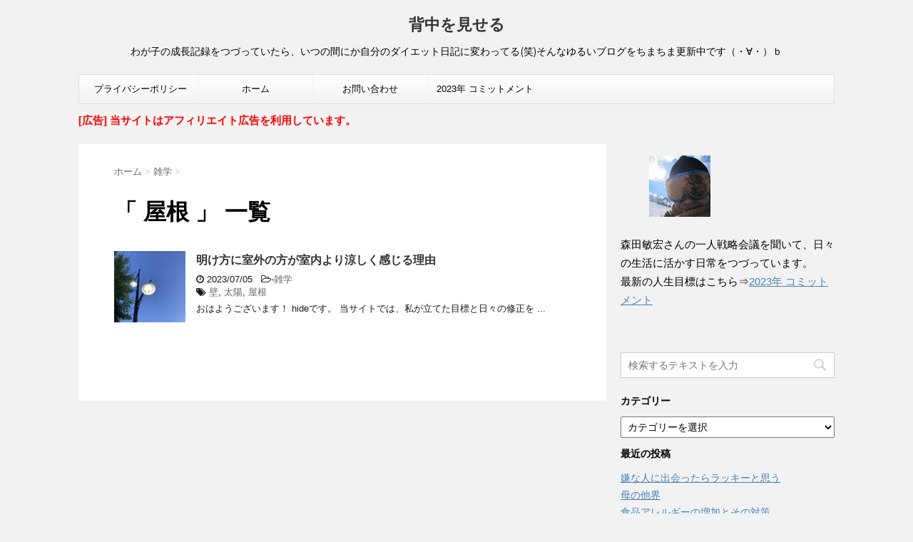

--- FILE ---
content_type: text/html; charset=UTF-8
request_url: https://tankopapa.net/tag/%E5%B1%8B%E6%A0%B9
body_size: 16599
content:
<!DOCTYPE html> <!--[if lt IE 7]><html class="ie6" lang="ja"> <![endif]--> <!--[if IE 7]><html class="i7" lang="ja"> <![endif]--> <!--[if IE 8]><html class="ie" lang="ja"> <![endif]--> <!--[if gt IE 8]><!--><html lang="ja"> <!--<![endif]--><head prefix="og: http://ogp.me/ns# fb: http://ogp.me/ns/fb# article: http://ogp.me/ns/article#"><meta property='og:locale' content='ja_JP'><meta property='og:site_name' content='背中を見せる'><meta property="og:type" content="blog"><meta property="og:title" content="背中を見せる"><meta property="og:description" content="わが子の成長記録をつづっていたら、いつの間にか自分のダイエット日記に変わってる(笑)そんなゆるいブログをちまちま更新中です（・∀・）ｂ"><meta property="og:url" content="https://tankopapa.net"><meta property="og:type" content="blog"><meta charset="UTF-8" ><meta name="viewport" content="width=device-width,initial-scale=1.0,user-scalable=no"><meta name="format-detection" content="telephone=no" ><meta name="robots" content="noindex,follow"><link rel="alternate" type="application/rss+xml" title="背中を見せる RSS Feed" href="https://tankopapa.net/feed" /><link rel="pingback" href="https://tankopapa.net/xmlrpc.php" ><link href='https://fonts.googleapis.com/css?family=Montserrat:400' rel='stylesheet' type='text/css'> <!--[if lt IE 9]> <script src="http://css3-mediaqueries-js.googlecode.com/svn/trunk/css3-mediaqueries.js"></script> <script src="https://tankopapa.net/wp-content/themes/stingerplus/js/html5shiv.js"></script> <![endif]--><meta name='robots' content='max-image-preview:large' /><style>img:is([sizes="auto" i], [sizes^="auto," i]) { contain-intrinsic-size: 3000px 1500px }</style> <script type="text/javascript" id="wpp-js" src="https://tankopapa.net/wp-content/plugins/wordpress-popular-posts/assets/js/wpp.min.js?ver=7.1.0" data-sampling="0" data-sampling-rate="100" data-api-url="https://tankopapa.net/wp-json/wordpress-popular-posts" data-post-id="0" data-token="9a7b0f2f67" data-lang="0" data-debug="0"></script> <title>屋根 - 背中を見せる</title><link rel='dns-prefetch' href='//ajax.googleapis.com' /> <script defer src="[data-uri]"></script> <style id='wp-emoji-styles-inline-css' type='text/css'>img.wp-smiley, img.emoji {
		display: inline !important;
		border: none !important;
		box-shadow: none !important;
		height: 1em !important;
		width: 1em !important;
		margin: 0 0.07em !important;
		vertical-align: -0.1em !important;
		background: none !important;
		padding: 0 !important;
	}</style><link rel='stylesheet' id='wp-block-library-css' href='https://tankopapa.net/wp-includes/css/dist/block-library/style.min.css?ver=6.8.3' type='text/css' media='all' /><style id='classic-theme-styles-inline-css' type='text/css'>/*! This file is auto-generated */
.wp-block-button__link{color:#fff;background-color:#32373c;border-radius:9999px;box-shadow:none;text-decoration:none;padding:calc(.667em + 2px) calc(1.333em + 2px);font-size:1.125em}.wp-block-file__button{background:#32373c;color:#fff;text-decoration:none}</style><style id='rinkerg-gutenberg-rinker-style-inline-css' type='text/css'>.wp-block-create-block-block{background-color:#21759b;color:#fff;padding:2px}</style><style id='global-styles-inline-css' type='text/css'>:root{--wp--preset--aspect-ratio--square: 1;--wp--preset--aspect-ratio--4-3: 4/3;--wp--preset--aspect-ratio--3-4: 3/4;--wp--preset--aspect-ratio--3-2: 3/2;--wp--preset--aspect-ratio--2-3: 2/3;--wp--preset--aspect-ratio--16-9: 16/9;--wp--preset--aspect-ratio--9-16: 9/16;--wp--preset--color--black: #000000;--wp--preset--color--cyan-bluish-gray: #abb8c3;--wp--preset--color--white: #ffffff;--wp--preset--color--pale-pink: #f78da7;--wp--preset--color--vivid-red: #cf2e2e;--wp--preset--color--luminous-vivid-orange: #ff6900;--wp--preset--color--luminous-vivid-amber: #fcb900;--wp--preset--color--light-green-cyan: #7bdcb5;--wp--preset--color--vivid-green-cyan: #00d084;--wp--preset--color--pale-cyan-blue: #8ed1fc;--wp--preset--color--vivid-cyan-blue: #0693e3;--wp--preset--color--vivid-purple: #9b51e0;--wp--preset--gradient--vivid-cyan-blue-to-vivid-purple: linear-gradient(135deg,rgba(6,147,227,1) 0%,rgb(155,81,224) 100%);--wp--preset--gradient--light-green-cyan-to-vivid-green-cyan: linear-gradient(135deg,rgb(122,220,180) 0%,rgb(0,208,130) 100%);--wp--preset--gradient--luminous-vivid-amber-to-luminous-vivid-orange: linear-gradient(135deg,rgba(252,185,0,1) 0%,rgba(255,105,0,1) 100%);--wp--preset--gradient--luminous-vivid-orange-to-vivid-red: linear-gradient(135deg,rgba(255,105,0,1) 0%,rgb(207,46,46) 100%);--wp--preset--gradient--very-light-gray-to-cyan-bluish-gray: linear-gradient(135deg,rgb(238,238,238) 0%,rgb(169,184,195) 100%);--wp--preset--gradient--cool-to-warm-spectrum: linear-gradient(135deg,rgb(74,234,220) 0%,rgb(151,120,209) 20%,rgb(207,42,186) 40%,rgb(238,44,130) 60%,rgb(251,105,98) 80%,rgb(254,248,76) 100%);--wp--preset--gradient--blush-light-purple: linear-gradient(135deg,rgb(255,206,236) 0%,rgb(152,150,240) 100%);--wp--preset--gradient--blush-bordeaux: linear-gradient(135deg,rgb(254,205,165) 0%,rgb(254,45,45) 50%,rgb(107,0,62) 100%);--wp--preset--gradient--luminous-dusk: linear-gradient(135deg,rgb(255,203,112) 0%,rgb(199,81,192) 50%,rgb(65,88,208) 100%);--wp--preset--gradient--pale-ocean: linear-gradient(135deg,rgb(255,245,203) 0%,rgb(182,227,212) 50%,rgb(51,167,181) 100%);--wp--preset--gradient--electric-grass: linear-gradient(135deg,rgb(202,248,128) 0%,rgb(113,206,126) 100%);--wp--preset--gradient--midnight: linear-gradient(135deg,rgb(2,3,129) 0%,rgb(40,116,252) 100%);--wp--preset--font-size--small: 13px;--wp--preset--font-size--medium: 20px;--wp--preset--font-size--large: 36px;--wp--preset--font-size--x-large: 42px;--wp--preset--spacing--20: 0.44rem;--wp--preset--spacing--30: 0.67rem;--wp--preset--spacing--40: 1rem;--wp--preset--spacing--50: 1.5rem;--wp--preset--spacing--60: 2.25rem;--wp--preset--spacing--70: 3.38rem;--wp--preset--spacing--80: 5.06rem;--wp--preset--shadow--natural: 6px 6px 9px rgba(0, 0, 0, 0.2);--wp--preset--shadow--deep: 12px 12px 50px rgba(0, 0, 0, 0.4);--wp--preset--shadow--sharp: 6px 6px 0px rgba(0, 0, 0, 0.2);--wp--preset--shadow--outlined: 6px 6px 0px -3px rgba(255, 255, 255, 1), 6px 6px rgba(0, 0, 0, 1);--wp--preset--shadow--crisp: 6px 6px 0px rgba(0, 0, 0, 1);}:where(.is-layout-flex){gap: 0.5em;}:where(.is-layout-grid){gap: 0.5em;}body .is-layout-flex{display: flex;}.is-layout-flex{flex-wrap: wrap;align-items: center;}.is-layout-flex > :is(*, div){margin: 0;}body .is-layout-grid{display: grid;}.is-layout-grid > :is(*, div){margin: 0;}:where(.wp-block-columns.is-layout-flex){gap: 2em;}:where(.wp-block-columns.is-layout-grid){gap: 2em;}:where(.wp-block-post-template.is-layout-flex){gap: 1.25em;}:where(.wp-block-post-template.is-layout-grid){gap: 1.25em;}.has-black-color{color: var(--wp--preset--color--black) !important;}.has-cyan-bluish-gray-color{color: var(--wp--preset--color--cyan-bluish-gray) !important;}.has-white-color{color: var(--wp--preset--color--white) !important;}.has-pale-pink-color{color: var(--wp--preset--color--pale-pink) !important;}.has-vivid-red-color{color: var(--wp--preset--color--vivid-red) !important;}.has-luminous-vivid-orange-color{color: var(--wp--preset--color--luminous-vivid-orange) !important;}.has-luminous-vivid-amber-color{color: var(--wp--preset--color--luminous-vivid-amber) !important;}.has-light-green-cyan-color{color: var(--wp--preset--color--light-green-cyan) !important;}.has-vivid-green-cyan-color{color: var(--wp--preset--color--vivid-green-cyan) !important;}.has-pale-cyan-blue-color{color: var(--wp--preset--color--pale-cyan-blue) !important;}.has-vivid-cyan-blue-color{color: var(--wp--preset--color--vivid-cyan-blue) !important;}.has-vivid-purple-color{color: var(--wp--preset--color--vivid-purple) !important;}.has-black-background-color{background-color: var(--wp--preset--color--black) !important;}.has-cyan-bluish-gray-background-color{background-color: var(--wp--preset--color--cyan-bluish-gray) !important;}.has-white-background-color{background-color: var(--wp--preset--color--white) !important;}.has-pale-pink-background-color{background-color: var(--wp--preset--color--pale-pink) !important;}.has-vivid-red-background-color{background-color: var(--wp--preset--color--vivid-red) !important;}.has-luminous-vivid-orange-background-color{background-color: var(--wp--preset--color--luminous-vivid-orange) !important;}.has-luminous-vivid-amber-background-color{background-color: var(--wp--preset--color--luminous-vivid-amber) !important;}.has-light-green-cyan-background-color{background-color: var(--wp--preset--color--light-green-cyan) !important;}.has-vivid-green-cyan-background-color{background-color: var(--wp--preset--color--vivid-green-cyan) !important;}.has-pale-cyan-blue-background-color{background-color: var(--wp--preset--color--pale-cyan-blue) !important;}.has-vivid-cyan-blue-background-color{background-color: var(--wp--preset--color--vivid-cyan-blue) !important;}.has-vivid-purple-background-color{background-color: var(--wp--preset--color--vivid-purple) !important;}.has-black-border-color{border-color: var(--wp--preset--color--black) !important;}.has-cyan-bluish-gray-border-color{border-color: var(--wp--preset--color--cyan-bluish-gray) !important;}.has-white-border-color{border-color: var(--wp--preset--color--white) !important;}.has-pale-pink-border-color{border-color: var(--wp--preset--color--pale-pink) !important;}.has-vivid-red-border-color{border-color: var(--wp--preset--color--vivid-red) !important;}.has-luminous-vivid-orange-border-color{border-color: var(--wp--preset--color--luminous-vivid-orange) !important;}.has-luminous-vivid-amber-border-color{border-color: var(--wp--preset--color--luminous-vivid-amber) !important;}.has-light-green-cyan-border-color{border-color: var(--wp--preset--color--light-green-cyan) !important;}.has-vivid-green-cyan-border-color{border-color: var(--wp--preset--color--vivid-green-cyan) !important;}.has-pale-cyan-blue-border-color{border-color: var(--wp--preset--color--pale-cyan-blue) !important;}.has-vivid-cyan-blue-border-color{border-color: var(--wp--preset--color--vivid-cyan-blue) !important;}.has-vivid-purple-border-color{border-color: var(--wp--preset--color--vivid-purple) !important;}.has-vivid-cyan-blue-to-vivid-purple-gradient-background{background: var(--wp--preset--gradient--vivid-cyan-blue-to-vivid-purple) !important;}.has-light-green-cyan-to-vivid-green-cyan-gradient-background{background: var(--wp--preset--gradient--light-green-cyan-to-vivid-green-cyan) !important;}.has-luminous-vivid-amber-to-luminous-vivid-orange-gradient-background{background: var(--wp--preset--gradient--luminous-vivid-amber-to-luminous-vivid-orange) !important;}.has-luminous-vivid-orange-to-vivid-red-gradient-background{background: var(--wp--preset--gradient--luminous-vivid-orange-to-vivid-red) !important;}.has-very-light-gray-to-cyan-bluish-gray-gradient-background{background: var(--wp--preset--gradient--very-light-gray-to-cyan-bluish-gray) !important;}.has-cool-to-warm-spectrum-gradient-background{background: var(--wp--preset--gradient--cool-to-warm-spectrum) !important;}.has-blush-light-purple-gradient-background{background: var(--wp--preset--gradient--blush-light-purple) !important;}.has-blush-bordeaux-gradient-background{background: var(--wp--preset--gradient--blush-bordeaux) !important;}.has-luminous-dusk-gradient-background{background: var(--wp--preset--gradient--luminous-dusk) !important;}.has-pale-ocean-gradient-background{background: var(--wp--preset--gradient--pale-ocean) !important;}.has-electric-grass-gradient-background{background: var(--wp--preset--gradient--electric-grass) !important;}.has-midnight-gradient-background{background: var(--wp--preset--gradient--midnight) !important;}.has-small-font-size{font-size: var(--wp--preset--font-size--small) !important;}.has-medium-font-size{font-size: var(--wp--preset--font-size--medium) !important;}.has-large-font-size{font-size: var(--wp--preset--font-size--large) !important;}.has-x-large-font-size{font-size: var(--wp--preset--font-size--x-large) !important;}
:where(.wp-block-post-template.is-layout-flex){gap: 1.25em;}:where(.wp-block-post-template.is-layout-grid){gap: 1.25em;}
:where(.wp-block-columns.is-layout-flex){gap: 2em;}:where(.wp-block-columns.is-layout-grid){gap: 2em;}
:root :where(.wp-block-pullquote){font-size: 1.5em;line-height: 1.6;}</style><link rel='stylesheet' id='contact-form-7-css' href='https://tankopapa.net/wp-content/cache/autoptimize/autoptimize_single_3fd2afa98866679439097f4ab102fe0a.php?ver=6.0' type='text/css' media='all' /><link rel='stylesheet' id='ez-toc-css' href='https://tankopapa.net/wp-content/plugins/easy-table-of-contents/assets/css/screen.min.css?ver=2.0.69.1' type='text/css' media='all' /><style id='ez-toc-inline-css' type='text/css'>div#ez-toc-container .ez-toc-title {font-size: 120%;}div#ez-toc-container .ez-toc-title {font-weight: 500;}div#ez-toc-container ul li {font-size: 95%;}div#ez-toc-container ul li {font-weight: 500;}div#ez-toc-container nav ul ul li {font-size: 90%;}
.ez-toc-container-direction {direction: ltr;}.ez-toc-counter ul{counter-reset: item ;}.ez-toc-counter nav ul li a::before {content: counters(item, '.', decimal) '. ';display: inline-block;counter-increment: item;flex-grow: 0;flex-shrink: 0;margin-right: .2em; float: left; }.ez-toc-widget-direction {direction: ltr;}.ez-toc-widget-container ul{counter-reset: item ;}.ez-toc-widget-container nav ul li a::before {content: counters(item, '.', decimal) '. ';display: inline-block;counter-increment: item;flex-grow: 0;flex-shrink: 0;margin-right: .2em; float: left; }</style><link rel='stylesheet' id='wordpress-popular-posts-css-css' href='https://tankopapa.net/wp-content/cache/autoptimize/autoptimize_single_cff4a50b569f9d814cfe56378d2d03f7.php?ver=7.1.0' type='text/css' media='all' /><link rel='stylesheet' id='yyi_rinker_stylesheet-css' href='https://tankopapa.net/wp-content/cache/autoptimize/autoptimize_single_bd255632a527e215427cf7ab279f7f75.php?v=1.11.1&#038;ver=6.8.3' type='text/css' media='all' /><link rel='stylesheet' id='chld_thm_cfg_parent-css' href='https://tankopapa.net/wp-content/cache/autoptimize/autoptimize_single_8e516f471f0ef8cc4e005263e6b43e40.php?ver=6.8.3' type='text/css' media='all' /><link rel='stylesheet' id='normalize-css' href='https://tankopapa.net/wp-content/cache/autoptimize/autoptimize_single_faeb8312e8b6a781d4656fb96f0e2fdb.php?ver=1.5.9' type='text/css' media='all' /><link rel='stylesheet' id='font-awesome-css' href='//maxcdn.bootstrapcdn.com/font-awesome/4.5.0/css/font-awesome.min.css?ver=4.5.0' type='text/css' media='all' /><link rel='stylesheet' id='style-css' href='https://tankopapa.net/wp-content/cache/autoptimize/autoptimize_single_23eb946e86f1428aeea74a80e14cb245.php?ver=20160612.1578010570' type='text/css' media='all' /><link rel='stylesheet' id='aurora-heatmap-css' href='https://tankopapa.net/wp-content/cache/autoptimize/autoptimize_single_8a11dbfc12b6fb254281b8dc207edfb7.php?ver=1.7.0' type='text/css' media='all' /> <script defer id="aurora-heatmap-js-extra" src="[data-uri]"></script> <script defer type="text/javascript" src="https://tankopapa.net/wp-content/plugins/asynchronous-javascript/js/head.load.min.js"></script><script defer src="[data-uri]"></script><link rel="https://api.w.org/" href="https://tankopapa.net/wp-json/" /><link rel="alternate" title="JSON" type="application/json" href="https://tankopapa.net/wp-json/wp/v2/tags/3956" /><style id="wpp-loading-animation-styles">@-webkit-keyframes bgslide{from{background-position-x:0}to{background-position-x:-200%}}@keyframes bgslide{from{background-position-x:0}to{background-position-x:-200%}}.wpp-widget-block-placeholder,.wpp-shortcode-placeholder{margin:0 auto;width:60px;height:3px;background:#dd3737;background:linear-gradient(90deg,#dd3737 0%,#571313 10%,#dd3737 100%);background-size:200% auto;border-radius:3px;-webkit-animation:bgslide 1s infinite linear;animation:bgslide 1s infinite linear}</style> <script defer src="[data-uri]"></script><script defer type="text/javascript" src="//aml.valuecommerce.com/vcdal.js"></script><style>.yyi-rinker-images {
    display: flex;
    justify-content: center;
    align-items: center;
    position: relative;

}
div.yyi-rinker-image img.yyi-rinker-main-img.hidden {
    display: none;
}

.yyi-rinker-images-arrow {
    cursor: pointer;
    position: absolute;
    top: 50%;
    display: block;
    margin-top: -11px;
    opacity: 0.6;
    width: 22px;
}

.yyi-rinker-images-arrow-left{
    left: -10px;
}
.yyi-rinker-images-arrow-right{
    right: -10px;
}

.yyi-rinker-images-arrow-left.hidden {
    display: none;
}

.yyi-rinker-images-arrow-right.hidden {
    display: none;
}
div.yyi-rinker-contents.yyi-rinker-design-tate  div.yyi-rinker-box{
    flex-direction: column;
}

div.yyi-rinker-contents.yyi-rinker-design-slim div.yyi-rinker-box .yyi-rinker-links {
    flex-direction: column;
}

div.yyi-rinker-contents.yyi-rinker-design-slim div.yyi-rinker-info {
    width: 100%;
}

div.yyi-rinker-contents.yyi-rinker-design-slim .yyi-rinker-title {
    text-align: center;
}

div.yyi-rinker-contents.yyi-rinker-design-slim .yyi-rinker-links {
    text-align: center;
}
div.yyi-rinker-contents.yyi-rinker-design-slim .yyi-rinker-image {
    margin: auto;
}

div.yyi-rinker-contents.yyi-rinker-design-slim div.yyi-rinker-info ul.yyi-rinker-links li {
	align-self: stretch;
}
div.yyi-rinker-contents.yyi-rinker-design-slim div.yyi-rinker-box div.yyi-rinker-info {
	padding: 0;
}
div.yyi-rinker-contents.yyi-rinker-design-slim div.yyi-rinker-box {
	flex-direction: column;
	padding: 14px 5px 0;
}

.yyi-rinker-design-slim div.yyi-rinker-box div.yyi-rinker-info {
	text-align: center;
}

.yyi-rinker-design-slim div.price-box span.price {
	display: block;
}

div.yyi-rinker-contents.yyi-rinker-design-slim div.yyi-rinker-info div.yyi-rinker-title a{
	font-size:16px;
}

div.yyi-rinker-contents.yyi-rinker-design-slim ul.yyi-rinker-links li.amazonkindlelink:before,  div.yyi-rinker-contents.yyi-rinker-design-slim ul.yyi-rinker-links li.amazonlink:before,  div.yyi-rinker-contents.yyi-rinker-design-slim ul.yyi-rinker-links li.rakutenlink:before, div.yyi-rinker-contents.yyi-rinker-design-slim ul.yyi-rinker-links li.yahoolink:before, div.yyi-rinker-contents.yyi-rinker-design-slim ul.yyi-rinker-links li.mercarilink:before {
	font-size:12px;
}

div.yyi-rinker-contents.yyi-rinker-design-slim ul.yyi-rinker-links li a {
	font-size: 13px;
}
.entry-content ul.yyi-rinker-links li {
	padding: 0;
}

div.yyi-rinker-contents .yyi-rinker-attention.attention_desing_right_ribbon {
    width: 89px;
    height: 91px;
    position: absolute;
    top: -1px;
    right: -1px;
    left: auto;
    overflow: hidden;
}

div.yyi-rinker-contents .yyi-rinker-attention.attention_desing_right_ribbon span {
    display: inline-block;
    width: 146px;
    position: absolute;
    padding: 4px 0;
    left: -13px;
    top: 12px;
    text-align: center;
    font-size: 12px;
    line-height: 24px;
    -webkit-transform: rotate(45deg);
    transform: rotate(45deg);
    box-shadow: 0 1px 3px rgba(0, 0, 0, 0.2);
}

div.yyi-rinker-contents .yyi-rinker-attention.attention_desing_right_ribbon {
    background: none;
}
.yyi-rinker-attention.attention_desing_right_ribbon .yyi-rinker-attention-after,
.yyi-rinker-attention.attention_desing_right_ribbon .yyi-rinker-attention-before{
display:none;
}
div.yyi-rinker-use-right_ribbon div.yyi-rinker-title {
    margin-right: 2rem;
}</style><meta name="robots" content="noindex, follow" /><style type="text/css">.broken_link, a.broken_link {
	text-decoration: line-through;
}</style><link rel="icon" href="https://tankopapa.net/wp-content/uploads/2016/03/cropped-IMG_2235-e1459348863227-32x32.jpg" sizes="32x32" /><link rel="icon" href="https://tankopapa.net/wp-content/uploads/2016/03/cropped-IMG_2235-e1459348863227-192x192.jpg" sizes="192x192" /><link rel="apple-touch-icon" href="https://tankopapa.net/wp-content/uploads/2016/03/cropped-IMG_2235-e1459348863227-180x180.jpg" /><meta name="msapplication-TileImage" content="https://tankopapa.net/wp-content/uploads/2016/03/cropped-IMG_2235-e1459348863227-270x270.jpg" /></head><body class="archive tag tag-3956 wp-theme-stingerplus wp-child-theme-stingerplus-child" ><div id="wrapper" class=""><header id="st-headwide"><div class="clearfix" id="headbox"><nav id="s-navi" class="pcnone"><dl class="acordion"><dt class="trigger"><p><span class="op"><i class="fa fa-bars"></i></span></p></dt><dd class="acordion_tree"><div class="menu-menu-container"><ul id="menu-menu" class="menu"><li id="menu-item-11199" class="menu-item menu-item-type-post_type menu-item-object-page menu-item-11199"><a href="https://tankopapa.net/page-11196">プライバシーポリシー</a></li><li id="menu-item-3090" class="menu-item menu-item-type-custom menu-item-object-custom menu-item-home menu-item-3090"><a href="https://tankopapa.net/">ホーム</a></li><li id="menu-item-11194" class="menu-item menu-item-type-post_type menu-item-object-page menu-item-11194"><a href="https://tankopapa.net/page-11192">お問い合わせ</a></li><li id="menu-item-19956" class="menu-item menu-item-type-post_type menu-item-object-page menu-item-19956"><a href="https://tankopapa.net/page-19500">2023年 コミットメント</a></li></ul></div><div class="clear"></div></dd></dl></nav><div id="header-l"><p class="sitename"><a href="https://tankopapa.net/"> 背中を見せる </a></p><p class="descr"> わが子の成長記録をつづっていたら、いつの間にか自分のダイエット日記に変わってる(笑)そんなゆるいブログをちまちま更新中です（・∀・）ｂ</p></div><div id="header-r" class="smanone"><div class="headbox"></div></div></div><div id="gazou-wide"><nav class="smanone clearfix"><ul id="menu-menu-1" class="menu"><li class="menu-item menu-item-type-post_type menu-item-object-page menu-item-11199"><a href="https://tankopapa.net/page-11196">プライバシーポリシー</a></li><li class="menu-item menu-item-type-custom menu-item-object-custom menu-item-home menu-item-3090"><a href="https://tankopapa.net/">ホーム</a></li><li class="menu-item menu-item-type-post_type menu-item-object-page menu-item-11194"><a href="https://tankopapa.net/page-11192">お問い合わせ</a></li><li class="menu-item menu-item-type-post_type menu-item-object-page menu-item-19956"><a href="https://tankopapa.net/page-19500">2023年 コミットメント</a></li></ul></nav></div></header><p><font color="red"><b>[広告] 当サイトはアフィリエイト広告を利用しています。</b></font></p><div id="content" class="clearfix"><div id="contentInner"><main ><article><div id="breadcrumb"><div itemscope itemtype="http://data-vocabulary.org/Breadcrumb"> <a href="https://tankopapa.net/" itemprop="url"> <span itemprop="title">ホーム</span> </a> &gt;</div><div itemscope itemtype="http://data-vocabulary.org/Breadcrumb"> <a href="https://tankopapa.net/category/%e9%9b%91%e5%ad%a6" itemprop="url"> <span itemprop="title">雑学</span> </a> &gt;</div></div><h1>「
 屋根										」 一覧</h1><div class="kanren "><dl class="clearfix"><dt><a href="https://tankopapa.net/post-19869"> <img width="150" height="150" src="https://tankopapa.net/wp-content/uploads/2023/07/26738669_s-150x150.jpg" class="attachment-thumbnail size-thumbnail wp-post-image" alt="" decoding="async" srcset="https://tankopapa.net/wp-content/uploads/2023/07/26738669_s-150x150.jpg 150w, https://tankopapa.net/wp-content/uploads/2023/07/26738669_s-100x100.jpg 100w" sizes="(max-width: 150px) 100vw, 150px" /> </a></dt><dd><h3><a href="https://tankopapa.net/post-19869"> 明け方に室外の方が室内より涼しく感じる理由 </a></h3><div class="blog_info "><p><i class="fa fa-clock-o"></i> 2023/07/05						&nbsp;<span class="pcone"> <i class="fa fa-folder-open-o" aria-hidden="true"></i>-<a href="https://tankopapa.net/category/%e9%9b%91%e5%ad%a6" rel="category tag">雑学</a><br/> <i class="fa fa-tags"></i>&nbsp;<a href="https://tankopapa.net/tag/%e5%a3%81" rel="tag">壁</a>, <a href="https://tankopapa.net/tag/%e5%a4%aa%e9%99%bd" rel="tag">太陽</a>, <a href="https://tankopapa.net/tag/%e5%b1%8b%e6%a0%b9" rel="tag">屋根</a> </span></p></div><div class="smanone2"><p>おはようございます！ hideです。 当サイトでは、私が立てた目標と日々の修正を ...</p></div></dd></dl></div><div class="st-pagelink"></div></article></main></div><div id="side"><aside><div class="side-topad"><div class="ad"><figure class="wp-block-image"><img decoding="async" src="../wp-content/uploads/2015/02/profel1.jpg" alt=""/></figure></div><div class="ad"><p>森田敏宏さんの一人戦略会議を聞いて、日々の生活に活かす日常をつづっています。<br>最新の人生目標はこちら⇒<a href="https://tankopapa.net/page-19500">2023年 コミットメント</a></p></div><div class="ad"><p></p></div><div class="ad"><div id="search"><form method="get" id="searchform" action="https://tankopapa.net/"> <label class="hidden" for="s"> </label> <input type="text" placeholder="検索するテキストを入力" value="" name="s" id="s" /> <input type="image" src="https://tankopapa.net/wp-content/themes/stingerplus/images/search.png" alt="検索" id="searchsubmit" /></form></div></div></div><div id="mybox"><ul><li><h4 class="menu_underh2">カテゴリー</h4><form action="https://tankopapa.net" method="get"><label class="screen-reader-text" for="cat">カテゴリー</label><select  name='cat' id='cat' class='postform'><option value='-1'>カテゴリーを選択</option><option class="level-0" value="727">PCメンテ</option><option class="level-0" value="71">おすすめ</option><option class="level-0" value="8">はじめに</option><option class="level-0" value="651">グルメ</option><option class="level-0" value="765">スポーツ</option><option class="level-0" value="26">ダイエット</option><option class="level-0" value="412">トイプードル</option><option class="level-0" value="335">トイレ掃除</option><option class="level-0" value="686">ニュース</option><option class="level-0" value="1561">ヘアケア</option><option class="level-0" value="998">二郎</option><option class="level-1" value="999">&nbsp;&nbsp;&nbsp;二郎　少なめ</option><option class="level-1" value="1313">&nbsp;&nbsp;&nbsp;二郎　松戸</option><option class="level-0" value="1603">体臭</option><option class="level-0" value="606">健康</option><option class="level-1" value="1303">&nbsp;&nbsp;&nbsp;がん</option><option class="level-1" value="1309">&nbsp;&nbsp;&nbsp;コレステロール</option><option class="level-1" value="1921">&nbsp;&nbsp;&nbsp;マインドフルネス</option><option class="level-1" value="1229">&nbsp;&nbsp;&nbsp;動脈硬化</option><option class="level-1" value="1169">&nbsp;&nbsp;&nbsp;塩分</option><option class="level-1" value="1347">&nbsp;&nbsp;&nbsp;姿勢</option><option class="level-1" value="1626">&nbsp;&nbsp;&nbsp;小食</option><option class="level-1" value="1142">&nbsp;&nbsp;&nbsp;歯磨き</option><option class="level-1" value="1852">&nbsp;&nbsp;&nbsp;糖尿病</option><option class="level-1" value="1850">&nbsp;&nbsp;&nbsp;自律神経</option><option class="level-1" value="1735">&nbsp;&nbsp;&nbsp;誤嚥性肺炎</option><option class="level-1" value="1699">&nbsp;&nbsp;&nbsp;頭皮</option><option class="level-0" value="1345">口臭</option><option class="level-0" value="844">子育て</option><option class="level-0" value="892">旅行</option><option class="level-0" value="2">日記</option><option class="level-0" value="1">未分類</option><option class="level-0" value="769">業務スーパー</option><option class="level-1" value="969">&nbsp;&nbsp;&nbsp;業務スーパー　おすすめ</option><option class="level-1" value="1010">&nbsp;&nbsp;&nbsp;業務スーパー　スイーツ</option><option class="level-1" value="1058">&nbsp;&nbsp;&nbsp;業務スーパー　低糖質</option><option class="level-1" value="1013">&nbsp;&nbsp;&nbsp;業務スーパー　冷凍野菜</option><option class="level-1" value="994">&nbsp;&nbsp;&nbsp;業務スーパー　糖質制限</option><option class="level-1" value="951">&nbsp;&nbsp;&nbsp;業務スーパー　肉</option><option class="level-1" value="947">&nbsp;&nbsp;&nbsp;糖質制限　アルコール</option><option class="level-0" value="1797">生活</option><option class="level-0" value="3930">目標達成</option><option class="level-1" value="3932">&nbsp;&nbsp;&nbsp;90分睡眠で自己覚醒している</option><option class="level-1" value="3954">&nbsp;&nbsp;&nbsp;億り人である 盤石なマネタイズをしている</option><option class="level-1" value="3933">&nbsp;&nbsp;&nbsp;加齢を凌駕した肉体</option><option class="level-1" value="3931">&nbsp;&nbsp;&nbsp;潜在意識を書き換えている</option><option class="level-1" value="3944">&nbsp;&nbsp;&nbsp;私はアンドロイド 秒で行動する</option><option class="level-1" value="3968">&nbsp;&nbsp;&nbsp;見る人の記憶に残る言動をしている</option><option class="level-0" value="1025">眠気</option><option class="level-1" value="1026">&nbsp;&nbsp;&nbsp;ブラックコーヒー</option><option class="level-0" value="1679">睡眠</option><option class="level-0" value="1933">瞑想</option><option class="level-0" value="741">糖質制限</option><option class="level-1" value="826">&nbsp;&nbsp;&nbsp;江部康二　糖質制限</option><option class="level-1" value="824">&nbsp;&nbsp;&nbsp;糖質制限　おやつ</option><option class="level-1" value="1238">&nbsp;&nbsp;&nbsp;糖質制限　アルコール</option><option class="level-1" value="805">&nbsp;&nbsp;&nbsp;糖質制限　レシピ</option><option class="level-1" value="1075">&nbsp;&nbsp;&nbsp;糖質制限　便秘</option><option class="level-1" value="831">&nbsp;&nbsp;&nbsp;糖質制限　効果</option><option class="level-1" value="813">&nbsp;&nbsp;&nbsp;糖質制限　外食</option><option class="level-1" value="967">&nbsp;&nbsp;&nbsp;糖質制限　朝食</option><option class="level-1" value="839">&nbsp;&nbsp;&nbsp;糖質制限　炭水化物</option><option class="level-1" value="973">&nbsp;&nbsp;&nbsp;糖質制限　食べ物</option><option class="level-1" value="742">&nbsp;&nbsp;&nbsp;糖質制限ダイエット</option><option class="level-1" value="817">&nbsp;&nbsp;&nbsp;糖質制限食</option><option class="level-0" value="781">美容</option><option class="level-1" value="1605">&nbsp;&nbsp;&nbsp;フケ</option><option class="level-0" value="1657">老化</option><option class="level-0" value="988">肥満</option><option class="level-0" value="1630">脱毛</option><option class="level-1" value="1631">&nbsp;&nbsp;&nbsp;ひげ脱毛</option><option class="level-0" value="527">芸能</option><option class="level-0" value="3937">運</option><option class="level-0" value="2326">長野観光</option><option class="level-0" value="2292">雑学</option><option class="level-0" value="545">青色申告</option> </select></form><script defer src="[data-uri]"></script> </li></ul><ul><li><h4 class="menu_underh2">最近の投稿</h4><ul><li> <a href="https://tankopapa.net/post-20319">嫌な人に出会ったらラッキーと思う</a></li><li> <a href="https://tankopapa.net/post-20312">母の他界</a></li><li> <a href="https://tankopapa.net/post-20309">食品アレルギーの増加とその対策</a></li><li> <a href="https://tankopapa.net/post-20291">腸内フローラと健康の深い関係</a></li><li> <a href="https://tankopapa.net/post-20274">冷水と白湯で代謝に違いはあるのか？</a></li></ul></li></ul><ul><li></li></ul><ul><li><div class="textwidget custom-html-widget"><div style="text-align:center;"> <a href="https://t.afi-b.com/visit.php?guid=ON&a=I11839w-33930799&p=U464756i" rel="nofollow"><img src="https://www.afi-b.com/upload_image/11839-1593395850-3.jpg" width="120" height="60" style="border:none;" alt="不織布三層構造マスク" /></a><img src="https://t.afi-b.com/lead/I11839w/U464756i/33930799" width="1" height="1" style="border:none;" /></div><div style="text-align:center;"> <a href="https://t.afi-b.com/visit.php?guid=ON&a=I11839w-L393038R&p=U464756i" rel="nofollow">自由テキスト</a><img src="https://t.afi-b.com/lead/I11839w/U464756i/L393038R" width="1" height="1" style="border:none;" /></div></div></li></ul><ul><li><div class="textwidget"><p>スポンサーリンク<script async src="https://pagead2.googlesyndication.com/pagead/js/adsbygoogle.js"></script><br /> <br /> <ins class="adsbygoogle"
 style="display:block"
 data-ad-client="ca-pub-1323908744551902"
 data-ad-slot="5972819160"
 data-ad-format="auto"
 data-full-width-responsive="true"></ins><br /> <script>(adsbygoogle = window.adsbygoogle || []).push({});</script></p></div></li></ul><ul><li><h4 class="menu_underh2">アーカイブ</h4> <label class="screen-reader-text" for="archives-dropdown-2">アーカイブ</label> <select id="archives-dropdown-2" name="archive-dropdown"><option value="">月を選択</option><option value='https://tankopapa.net/2025/09'> 2025年9月 &nbsp;(1)</option><option value='https://tankopapa.net/2025/03'> 2025年3月 &nbsp;(1)</option><option value='https://tankopapa.net/2025/01'> 2025年1月 &nbsp;(3)</option><option value='https://tankopapa.net/2024/12'> 2024年12月 &nbsp;(4)</option><option value='https://tankopapa.net/2024/11'> 2024年11月 &nbsp;(3)</option><option value='https://tankopapa.net/2024/10'> 2024年10月 &nbsp;(2)</option><option value='https://tankopapa.net/2024/09'> 2024年9月 &nbsp;(5)</option><option value='https://tankopapa.net/2024/08'> 2024年8月 &nbsp;(2)</option><option value='https://tankopapa.net/2024/05'> 2024年5月 &nbsp;(3)</option><option value='https://tankopapa.net/2024/04'> 2024年4月 &nbsp;(2)</option><option value='https://tankopapa.net/2024/03'> 2024年3月 &nbsp;(1)</option><option value='https://tankopapa.net/2024/02'> 2024年2月 &nbsp;(2)</option><option value='https://tankopapa.net/2024/01'> 2024年1月 &nbsp;(2)</option><option value='https://tankopapa.net/2023/12'> 2023年12月 &nbsp;(1)</option><option value='https://tankopapa.net/2023/11'> 2023年11月 &nbsp;(3)</option><option value='https://tankopapa.net/2023/10'> 2023年10月 &nbsp;(9)</option><option value='https://tankopapa.net/2023/09'> 2023年9月 &nbsp;(3)</option><option value='https://tankopapa.net/2023/08'> 2023年8月 &nbsp;(12)</option><option value='https://tankopapa.net/2023/07'> 2023年7月 &nbsp;(17)</option><option value='https://tankopapa.net/2023/06'> 2023年6月 &nbsp;(7)</option><option value='https://tankopapa.net/2023/05'> 2023年5月 &nbsp;(14)</option><option value='https://tankopapa.net/2023/04'> 2023年4月 &nbsp;(13)</option><option value='https://tankopapa.net/2023/03'> 2023年3月 &nbsp;(14)</option><option value='https://tankopapa.net/2023/02'> 2023年2月 &nbsp;(8)</option><option value='https://tankopapa.net/2023/01'> 2023年1月 &nbsp;(18)</option><option value='https://tankopapa.net/2022/12'> 2022年12月 &nbsp;(18)</option><option value='https://tankopapa.net/2022/11'> 2022年11月 &nbsp;(21)</option><option value='https://tankopapa.net/2022/10'> 2022年10月 &nbsp;(10)</option><option value='https://tankopapa.net/2022/09'> 2022年9月 &nbsp;(17)</option><option value='https://tankopapa.net/2022/08'> 2022年8月 &nbsp;(19)</option><option value='https://tankopapa.net/2022/07'> 2022年7月 &nbsp;(18)</option><option value='https://tankopapa.net/2022/06'> 2022年6月 &nbsp;(12)</option><option value='https://tankopapa.net/2022/05'> 2022年5月 &nbsp;(17)</option><option value='https://tankopapa.net/2022/04'> 2022年4月 &nbsp;(11)</option><option value='https://tankopapa.net/2022/03'> 2022年3月 &nbsp;(17)</option><option value='https://tankopapa.net/2022/02'> 2022年2月 &nbsp;(14)</option><option value='https://tankopapa.net/2022/01'> 2022年1月 &nbsp;(14)</option><option value='https://tankopapa.net/2021/12'> 2021年12月 &nbsp;(12)</option><option value='https://tankopapa.net/2021/11'> 2021年11月 &nbsp;(11)</option><option value='https://tankopapa.net/2021/10'> 2021年10月 &nbsp;(10)</option><option value='https://tankopapa.net/2021/09'> 2021年9月 &nbsp;(9)</option><option value='https://tankopapa.net/2021/08'> 2021年8月 &nbsp;(11)</option><option value='https://tankopapa.net/2021/07'> 2021年7月 &nbsp;(12)</option><option value='https://tankopapa.net/2021/06'> 2021年6月 &nbsp;(1)</option><option value='https://tankopapa.net/2021/05'> 2021年5月 &nbsp;(8)</option><option value='https://tankopapa.net/2021/04'> 2021年4月 &nbsp;(5)</option><option value='https://tankopapa.net/2021/03'> 2021年3月 &nbsp;(10)</option><option value='https://tankopapa.net/2021/02'> 2021年2月 &nbsp;(24)</option><option value='https://tankopapa.net/2021/01'> 2021年1月 &nbsp;(29)</option><option value='https://tankopapa.net/2020/12'> 2020年12月 &nbsp;(30)</option><option value='https://tankopapa.net/2020/11'> 2020年11月 &nbsp;(30)</option><option value='https://tankopapa.net/2020/10'> 2020年10月 &nbsp;(31)</option><option value='https://tankopapa.net/2020/09'> 2020年9月 &nbsp;(30)</option><option value='https://tankopapa.net/2020/08'> 2020年8月 &nbsp;(32)</option><option value='https://tankopapa.net/2020/07'> 2020年7月 &nbsp;(28)</option><option value='https://tankopapa.net/2020/06'> 2020年6月 &nbsp;(30)</option><option value='https://tankopapa.net/2020/05'> 2020年5月 &nbsp;(31)</option><option value='https://tankopapa.net/2020/04'> 2020年4月 &nbsp;(30)</option><option value='https://tankopapa.net/2020/03'> 2020年3月 &nbsp;(31)</option><option value='https://tankopapa.net/2020/02'> 2020年2月 &nbsp;(29)</option><option value='https://tankopapa.net/2020/01'> 2020年1月 &nbsp;(30)</option><option value='https://tankopapa.net/2019/12'> 2019年12月 &nbsp;(33)</option><option value='https://tankopapa.net/2019/11'> 2019年11月 &nbsp;(28)</option><option value='https://tankopapa.net/2019/10'> 2019年10月 &nbsp;(30)</option><option value='https://tankopapa.net/2019/09'> 2019年9月 &nbsp;(31)</option><option value='https://tankopapa.net/2019/08'> 2019年8月 &nbsp;(30)</option><option value='https://tankopapa.net/2019/07'> 2019年7月 &nbsp;(33)</option><option value='https://tankopapa.net/2019/06'> 2019年6月 &nbsp;(28)</option><option value='https://tankopapa.net/2019/05'> 2019年5月 &nbsp;(31)</option><option value='https://tankopapa.net/2019/04'> 2019年4月 &nbsp;(33)</option><option value='https://tankopapa.net/2019/03'> 2019年3月 &nbsp;(28)</option><option value='https://tankopapa.net/2019/02'> 2019年2月 &nbsp;(27)</option><option value='https://tankopapa.net/2019/01'> 2019年1月 &nbsp;(30)</option><option value='https://tankopapa.net/2018/12'> 2018年12月 &nbsp;(32)</option><option value='https://tankopapa.net/2018/11'> 2018年11月 &nbsp;(30)</option><option value='https://tankopapa.net/2018/10'> 2018年10月 &nbsp;(32)</option><option value='https://tankopapa.net/2018/09'> 2018年9月 &nbsp;(28)</option><option value='https://tankopapa.net/2018/08'> 2018年8月 &nbsp;(31)</option><option value='https://tankopapa.net/2018/07'> 2018年7月 &nbsp;(32)</option><option value='https://tankopapa.net/2018/06'> 2018年6月 &nbsp;(29)</option><option value='https://tankopapa.net/2018/05'> 2018年5月 &nbsp;(34)</option><option value='https://tankopapa.net/2018/04'> 2018年4月 &nbsp;(27)</option><option value='https://tankopapa.net/2018/03'> 2018年3月 &nbsp;(30)</option><option value='https://tankopapa.net/2018/02'> 2018年2月 &nbsp;(28)</option><option value='https://tankopapa.net/2018/01'> 2018年1月 &nbsp;(30)</option><option value='https://tankopapa.net/2017/12'> 2017年12月 &nbsp;(31)</option><option value='https://tankopapa.net/2017/11'> 2017年11月 &nbsp;(31)</option><option value='https://tankopapa.net/2017/10'> 2017年10月 &nbsp;(31)</option><option value='https://tankopapa.net/2017/09'> 2017年9月 &nbsp;(31)</option><option value='https://tankopapa.net/2017/08'> 2017年8月 &nbsp;(42)</option><option value='https://tankopapa.net/2017/07'> 2017年7月 &nbsp;(61)</option><option value='https://tankopapa.net/2017/06'> 2017年6月 &nbsp;(62)</option><option value='https://tankopapa.net/2017/05'> 2017年5月 &nbsp;(63)</option><option value='https://tankopapa.net/2017/04'> 2017年4月 &nbsp;(38)</option><option value='https://tankopapa.net/2017/03'> 2017年3月 &nbsp;(41)</option><option value='https://tankopapa.net/2017/02'> 2017年2月 &nbsp;(29)</option><option value='https://tankopapa.net/2017/01'> 2017年1月 &nbsp;(31)</option><option value='https://tankopapa.net/2016/12'> 2016年12月 &nbsp;(34)</option><option value='https://tankopapa.net/2016/11'> 2016年11月 &nbsp;(14)</option><option value='https://tankopapa.net/2016/10'> 2016年10月 &nbsp;(11)</option><option value='https://tankopapa.net/2016/09'> 2016年9月 &nbsp;(20)</option><option value='https://tankopapa.net/2016/08'> 2016年8月 &nbsp;(24)</option><option value='https://tankopapa.net/2016/07'> 2016年7月 &nbsp;(22)</option><option value='https://tankopapa.net/2016/06'> 2016年6月 &nbsp;(23)</option><option value='https://tankopapa.net/2016/05'> 2016年5月 &nbsp;(22)</option><option value='https://tankopapa.net/2016/04'> 2016年4月 &nbsp;(23)</option><option value='https://tankopapa.net/2016/03'> 2016年3月 &nbsp;(26)</option><option value='https://tankopapa.net/2016/02'> 2016年2月 &nbsp;(25)</option><option value='https://tankopapa.net/2016/01'> 2016年1月 &nbsp;(28)</option><option value='https://tankopapa.net/2015/12'> 2015年12月 &nbsp;(29)</option><option value='https://tankopapa.net/2015/11'> 2015年11月 &nbsp;(26)</option><option value='https://tankopapa.net/2015/10'> 2015年10月 &nbsp;(26)</option><option value='https://tankopapa.net/2015/09'> 2015年9月 &nbsp;(36)</option><option value='https://tankopapa.net/2015/08'> 2015年8月 &nbsp;(38)</option><option value='https://tankopapa.net/2015/07'> 2015年7月 &nbsp;(33)</option><option value='https://tankopapa.net/2015/06'> 2015年6月 &nbsp;(13)</option><option value='https://tankopapa.net/2015/05'> 2015年5月 &nbsp;(22)</option><option value='https://tankopapa.net/2015/04'> 2015年4月 &nbsp;(19)</option><option value='https://tankopapa.net/2015/03'> 2015年3月 &nbsp;(27)</option><option value='https://tankopapa.net/2015/02'> 2015年2月 &nbsp;(22)</option> </select> <script defer src="[data-uri]"></script> </li></ul><ul><li><div class="textwidget"><a href="https://blogmura.com/ranking/in?p_cid=10712918" target="_blank"><img src="https://b.blogmura.com/banner-blogmura-landscape.svg" width="120" height="33" border="0" alt="ブログランキング・にほんブログ村へ" /></a><br /><a href="//blog.with2.net/link/?1722892:1385" target="_blank"><img src="https://blog.with2.net/img/banner/c/banner_1/br_c_1385_1.gif" title="健康と医療ランキング"></a><br><a href="//blog.with2.net/link/?1722892:1385" target="_blank" style="font-size: 0.9em;">健康と医療ランキング</a><br /> <a href="https://blogranking.fc2.com/in.php?id=1009642" target="_blank"><img src="https://static.fc2.com/blogranking/ranking_banner/a_02.gif"></a></div></li></ul><ul><li><h4 class="menu_underh2"><a class="rsswidget rss-widget-feed" href="https://tankopapa.net/feed"><img class="rss-widget-icon" style="border:0" width="14" height="14" src="https://tankopapa.net/wp-includes/images/rss.png" alt="RSS" loading="lazy" /></a> <a class="rsswidget rss-widget-title" href="https://tankopapa.net/">ＲＳＳ</a></h4><ul><li><a class='rsswidget' href='https://tankopapa.net/post-20319'>嫌な人に出会ったらラッキーと思う</a></li><li><a class='rsswidget' href='https://tankopapa.net/post-20312'>母の他界</a></li><li><a class='rsswidget' href='https://tankopapa.net/post-20309'>食品アレルギーの増加とその対策</a></li><li><a class='rsswidget' href='https://tankopapa.net/post-20291'>腸内フローラと健康の深い関係</a></li><li><a class='rsswidget' href='https://tankopapa.net/post-20274'>冷水と白湯で代謝に違いはあるのか？</a></li><li><a class='rsswidget' href='https://tankopapa.net/post-20240'>メタボリック症候群と生活習慣病の予防と治療</a></li><li><a class='rsswidget' href='https://tankopapa.net/post-20235'>腸内フローラと健康の関係について</a></li><li><a class='rsswidget' href='https://tankopapa.net/post-20229'>メタボリック症候群と生活習慣病の予防と治療</a></li><li><a class='rsswidget' href='https://tankopapa.net/post-20224'>コロナ禍でのストレス管理と生活改善のヒント</a></li><li><a class='rsswidget' href='https://tankopapa.net/post-20219'>Googleスプレッドシート</a></li></ul></li></ul><ul><li><div class="textwidget"><p style="text-align: left;">スポンサーリンク<br /> <br /> <ins class="adsbygoogle"
 style="display:inline-block;min-width:250px;max-width:336px;width:100%;height:280px"
 data-ad-client="ca-pub-1323908744551902"
 data-ad-slot="3764233469"</ins><br /> <script async src="//pagead2.googlesyndication.com/pagead/js/adsbygoogle.js"></script><br /> <script>(adsbygoogle = window.adsbygoogle || []).push({});</script></p></div></li></ul></div><div id="scrollad"></div></aside></div></div><footer id="footer"><div class="footermenubox clearfix "><ul id="menu-menu-2" class="footermenust"><li class="menu-item menu-item-type-post_type menu-item-object-page menu-item-11199"><a href="https://tankopapa.net/page-11196">プライバシーポリシー</a></li><li class="menu-item menu-item-type-custom menu-item-object-custom menu-item-home menu-item-3090"><a href="https://tankopapa.net/">ホーム</a></li><li class="menu-item menu-item-type-post_type menu-item-object-page menu-item-11194"><a href="https://tankopapa.net/page-11192">お問い合わせ</a></li><li class="menu-item menu-item-type-post_type menu-item-object-page menu-item-19956"><a href="https://tankopapa.net/page-19500">2023年 コミットメント</a></li></ul></div><h3> 屋根</h3><p> <a href="https://tankopapa.net/">わが子の成長記録をつづっていたら、いつの間にか自分のダイエット日記に変わってる(笑)そんなゆるいブログをちまちま更新中です（・∀・）ｂ</a></p><div class="headbox"></div><p class="copy">Copyright&copy;
 背中を見せる		,
 2026		All Rights Reserved.</p></footer></div><div id="page-top"><a href="#wrapper" class="fa fa-angle-up"></a></div>  <script type="speculationrules">{"prefetch":[{"source":"document","where":{"and":[{"href_matches":"\/*"},{"not":{"href_matches":["\/wp-*.php","\/wp-admin\/*","\/wp-content\/uploads\/*","\/wp-content\/*","\/wp-content\/plugins\/*","\/wp-content\/themes\/stingerplus-child\/*","\/wp-content\/themes\/stingerplus\/*","\/*\\?(.+)"]}},{"not":{"selector_matches":"a[rel~=\"nofollow\"]"}},{"not":{"selector_matches":".no-prefetch, .no-prefetch a"}}]},"eagerness":"conservative"}]}</script>  <script defer src="[data-uri]"></script> <script defer id="ez-toc-scroll-scriptjs-js-extra" src="[data-uri]"></script> <script defer id="ez-toc-js-js-extra" src="[data-uri]"></script> <script defer src="[data-uri]"></script></body></html>   <script type="text/javascript">(function() {
var p=(('https:'==document.location.protocol)?'https:':'http:');
var s=p+'//www.accanalyze.com/js/tracking.js';
document.write('<scr'+'ipt src="'+s+'?ti=1335&');
document.write('referrer='+encodeURIComponent(document.referrer)+'&');
document.write('width='+screen.width+'&');
document.write('height='+screen.height+'&');
document.write('color='+screen.colorDepth+'"></scr'+'ipt>');
})();</script> 

--- FILE ---
content_type: text/html; charset=utf-8
request_url: https://www.google.com/recaptcha/api2/aframe
body_size: 245
content:
<!DOCTYPE HTML><html><head><meta http-equiv="content-type" content="text/html; charset=UTF-8"></head><body><script nonce="h7b8wdtadR9DHUpcslJ6Ow">/** Anti-fraud and anti-abuse applications only. See google.com/recaptcha */ try{var clients={'sodar':'https://pagead2.googlesyndication.com/pagead/sodar?'};window.addEventListener("message",function(a){try{if(a.source===window.parent){var b=JSON.parse(a.data);var c=clients[b['id']];if(c){var d=document.createElement('img');d.src=c+b['params']+'&rc='+(localStorage.getItem("rc::a")?sessionStorage.getItem("rc::b"):"");window.document.body.appendChild(d);sessionStorage.setItem("rc::e",parseInt(sessionStorage.getItem("rc::e")||0)+1);localStorage.setItem("rc::h",'1768679786622');}}}catch(b){}});window.parent.postMessage("_grecaptcha_ready", "*");}catch(b){}</script></body></html>

--- FILE ---
content_type: text/css; charset=utf-8
request_url: https://tankopapa.net/wp-content/cache/autoptimize/autoptimize_single_23eb946e86f1428aeea74a80e14cb245.php?ver=20160612.1578010570
body_size: -34
content:
article p{margin-top:0; margin-bottom:1.7em;line-height:200%}